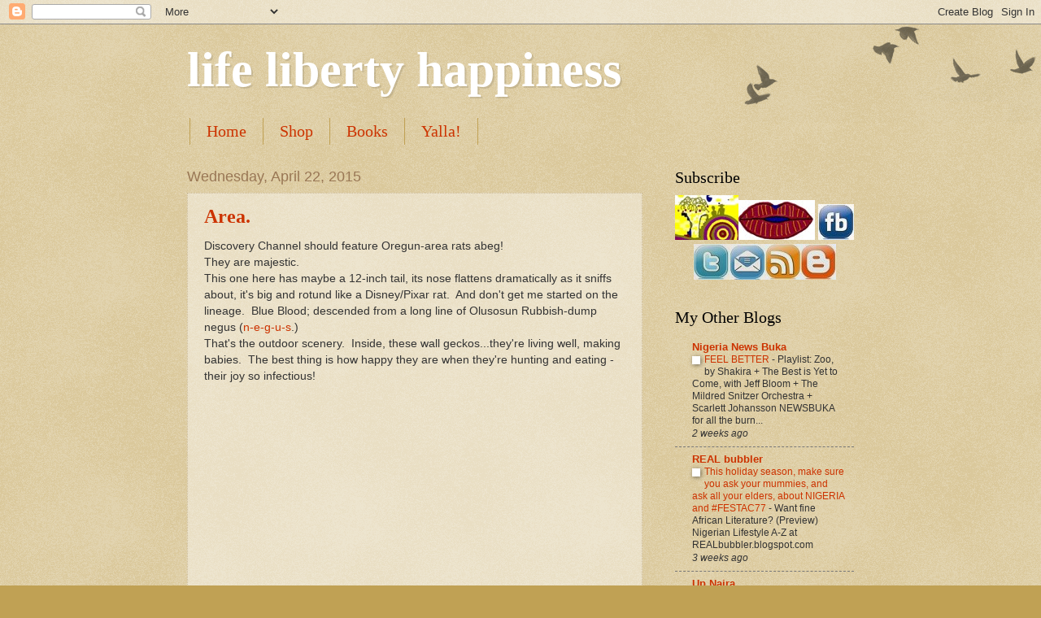

--- FILE ---
content_type: text/html; charset=UTF-8
request_url: https://lifelib.blogspot.com/2015/04/
body_size: 18021
content:
<!DOCTYPE html>
<html class='v2' dir='ltr' lang='en' xmlns='http://www.w3.org/1999/xhtml' xmlns:b='http://www.google.com/2005/gml/b' xmlns:data='http://www.google.com/2005/gml/data' xmlns:expr='http://www.google.com/2005/gml/expr'>
<head>
<link href='https://www.blogger.com/static/v1/widgets/335934321-css_bundle_v2.css' rel='stylesheet' type='text/css'/>
<meta content='width=1100' name='viewport'/>
<meta content='text/html; charset=UTF-8' http-equiv='Content-Type'/>
<meta content='blogger' name='generator'/>
<link href='https://lifelib.blogspot.com/favicon.ico' rel='icon' type='image/x-icon'/>
<link href='http://lifelib.blogspot.com/2015/04/' rel='canonical'/>
<link rel="alternate" type="application/atom+xml" title="life liberty happiness - Atom" href="https://lifelib.blogspot.com/feeds/posts/default" />
<link rel="alternate" type="application/rss+xml" title="life liberty happiness - RSS" href="https://lifelib.blogspot.com/feeds/posts/default?alt=rss" />
<link rel="service.post" type="application/atom+xml" title="life liberty happiness - Atom" href="https://www.blogger.com/feeds/6993958/posts/default" />
<!--Can't find substitution for tag [blog.ieCssRetrofitLinks]-->
<meta content='http://lifelib.blogspot.com/2015/04/' property='og:url'/>
<meta content='life liberty happiness' property='og:title'/>
<meta content='' property='og:description'/>
<title>life liberty happiness: 2015/04</title>
<style id='page-skin-1' type='text/css'><!--
/*
-----------------------------------------------
Blogger Template Style
Name:     Watermark
Designer: Blogger
URL:      www.blogger.com
----------------------------------------------- */
/* Variable definitions
====================
<Variable name="keycolor" description="Main Color" type="color" default="#c0a154"/>
<Group description="Page Text" selector="body">
<Variable name="body.font" description="Font" type="font"
default="normal normal 14px Arial, Tahoma, Helvetica, FreeSans, sans-serif"/>
<Variable name="body.text.color" description="Text Color" type="color" default="#333333"/>
</Group>
<Group description="Backgrounds" selector=".main-inner">
<Variable name="body.background.color" description="Outer Background" type="color" default="#c0a154"/>
<Variable name="footer.background.color" description="Footer Background" type="color" default="transparent"/>
</Group>
<Group description="Links" selector=".main-inner">
<Variable name="link.color" description="Link Color" type="color" default="#cc3300"/>
<Variable name="link.visited.color" description="Visited Color" type="color" default="#993322"/>
<Variable name="link.hover.color" description="Hover Color" type="color" default="#ff3300"/>
</Group>
<Group description="Blog Title" selector=".header h1">
<Variable name="header.font" description="Title Font" type="font"
default="normal normal 60px Georgia, Utopia, 'Palatino Linotype', Palatino, serif"/>
<Variable name="header.text.color" description="Title Color" type="color" default="#ffffff" />
</Group>
<Group description="Blog Description" selector=".header .description">
<Variable name="description.text.color" description="Description Color" type="color"
default="#997755" />
</Group>
<Group description="Tabs Text" selector=".tabs-inner .widget li a">
<Variable name="tabs.font" description="Font" type="font"
default="normal normal 20px Georgia, Utopia, 'Palatino Linotype', Palatino, serif"/>
<Variable name="tabs.text.color" description="Text Color" type="color" default="#cc3300"/>
<Variable name="tabs.selected.text.color" description="Selected Color" type="color" default="#000000"/>
</Group>
<Group description="Tabs Background" selector=".tabs-outer .PageList">
<Variable name="tabs.background.color" description="Background Color" type="color" default="transparent"/>
<Variable name="tabs.separator.color" description="Separator Color" type="color" default="#c0a154"/>
</Group>
<Group description="Date Header" selector="h2.date-header">
<Variable name="date.font" description="Font" type="font"
default="normal normal 16px Arial, Tahoma, Helvetica, FreeSans, sans-serif"/>
<Variable name="date.text.color" description="Text Color" type="color" default="#997755"/>
</Group>
<Group description="Post" selector="h3.post-title, .comments h4">
<Variable name="post.title.font" description="Title Font" type="font"
default="normal normal 30px Georgia, Utopia, 'Palatino Linotype', Palatino, serif"/>
<Variable name="post.background.color" description="Background Color" type="color" default="transparent"/>
<Variable name="post.border.color" description="Border Color" type="color" default="#ccbb99" />
</Group>
<Group description="Post Footer" selector=".post-footer">
<Variable name="post.footer.text.color" description="Text Color" type="color" default="#997755"/>
</Group>
<Group description="Gadgets" selector="h2">
<Variable name="widget.title.font" description="Title Font" type="font"
default="normal normal 20px Georgia, Utopia, 'Palatino Linotype', Palatino, serif"/>
<Variable name="widget.title.text.color" description="Title Color" type="color" default="#000000"/>
<Variable name="widget.alternate.text.color" description="Alternate Color" type="color" default="#777777"/>
</Group>
<Group description="Footer" selector=".footer-inner">
<Variable name="footer.text.color" description="Text Color" type="color" default="#333333"/>
<Variable name="footer.widget.title.text.color" description="Gadget Title Color" type="color" default="#000000"/>
</Group>
<Group description="Footer Links" selector=".footer-inner">
<Variable name="footer.link.color" description="Link Color" type="color" default="#cc3300"/>
<Variable name="footer.link.visited.color" description="Visited Color" type="color" default="#993322"/>
<Variable name="footer.link.hover.color" description="Hover Color" type="color" default="#ff3300"/>
</Group>
<Variable name="body.background" description="Body Background" type="background"
color="#c0a154" default="$(color) url(https://resources.blogblog.com/blogblog/data/1kt/watermark/body_background_birds.png) repeat scroll top left"/>
<Variable name="body.background.overlay" description="Overlay Background" type="background" color="#c0a154"
default="transparent url(https://resources.blogblog.com/blogblog/data/1kt/watermark/body_overlay_birds.png) no-repeat scroll top right"/>
<Variable name="body.background.overlay.height" description="Overlay Background Height" type="length" default="121px" min="0" max="1000px"/>
<Variable name="tabs.background.inner" description="Tabs Background Inner" type="url" default="none"/>
<Variable name="tabs.background.outer" description="Tabs Background Outer" type="url" default="none"/>
<Variable name="tabs.border.size" description="Tabs Border Size" type="length" default="0" min="0" max="10px"/>
<Variable name="tabs.shadow.spread" description="Tabs Shadow Spread" type="length" default="0" min="0" max="100px"/>
<Variable name="main.padding.top" description="Main Padding Top" type="length" default="30px" min="0" max="100px"/>
<Variable name="main.cap.height" description="Main Cap Height" type="length" default="0" min="0" max="100px"/>
<Variable name="main.cap.image" description="Main Cap Image" type="url" default="none"/>
<Variable name="main.cap.overlay" description="Main Cap Overlay" type="url" default="none"/>
<Variable name="main.background" description="Main Background" type="background"
default="transparent none no-repeat scroll top left"/>
<Variable name="post.background.url" description="Post Background URL" type="url"
default="url(https://resources.blogblog.com/blogblog/data/1kt/watermark/post_background_birds.png)"/>
<Variable name="post.border.size" description="Post Border Size" type="length" default="1px" min="0" max="10px"/>
<Variable name="post.border.style" description="Post Border Style" type="string" default="dotted"/>
<Variable name="post.shadow.spread" description="Post Shadow Spread" type="length" default="0" min="0" max="100px"/>
<Variable name="footer.background" description="Footer Background" type="background"
color="#330000" default="$(color) url(https://resources.blogblog.com/blogblog/data/1kt/watermark/body_background_navigator.png) repeat scroll top left"/>
<Variable name="mobile.background.overlay" description="Mobile Background Overlay" type="string"
default="transparent none repeat scroll top left"/>
<Variable name="startSide" description="Side where text starts in blog language" type="automatic" default="left"/>
<Variable name="endSide" description="Side where text ends in blog language" type="automatic" default="right"/>
*/
/* Use this with templates/1ktemplate-*.html */
/* Content
----------------------------------------------- */
body {
font: normal normal 14px Verdana, Geneva, sans-serif;
color: #333333;
background: #c0a154 url(https://resources.blogblog.com/blogblog/data/1kt/watermark/body_background_birds.png) repeat scroll top left;
}
html body .content-outer {
min-width: 0;
max-width: 100%;
width: 100%;
}
.content-outer {
font-size: 92%;
}
a:link {
text-decoration:none;
color: #cc3300;
}
a:visited {
text-decoration:none;
color: #993322;
}
a:hover {
text-decoration:underline;
color: #ff3300;
}
.body-fauxcolumns .cap-top {
margin-top: 30px;
background: transparent url(https://resources.blogblog.com/blogblog/data/1kt/watermark/body_overlay_birds.png) no-repeat scroll top right;
height: 121px;
}
.content-inner {
padding: 0;
}
/* Header
----------------------------------------------- */
.header-inner .Header .titlewrapper,
.header-inner .Header .descriptionwrapper {
padding-left: 20px;
padding-right: 20px;
}
.Header h1 {
font: normal bold 60px Georgia, Utopia, 'Palatino Linotype', Palatino, serif;
color: #ffffff;
text-shadow: 2px 2px rgba(0, 0, 0, .1);
}
.Header h1 a {
color: #ffffff;
}
.Header .description {
font-size: 140%;
color: #997755;
}
/* Tabs
----------------------------------------------- */
.tabs-inner .section {
margin: 0 20px;
}
.tabs-inner .PageList, .tabs-inner .LinkList, .tabs-inner .Labels {
margin-left: -11px;
margin-right: -11px;
background-color: transparent;
border-top: 0 solid #ffffff;
border-bottom: 0 solid #ffffff;
-moz-box-shadow: 0 0 0 rgba(0, 0, 0, .3);
-webkit-box-shadow: 0 0 0 rgba(0, 0, 0, .3);
-goog-ms-box-shadow: 0 0 0 rgba(0, 0, 0, .3);
box-shadow: 0 0 0 rgba(0, 0, 0, .3);
}
.tabs-inner .PageList .widget-content,
.tabs-inner .LinkList .widget-content,
.tabs-inner .Labels .widget-content {
margin: -3px -11px;
background: transparent none  no-repeat scroll right;
}
.tabs-inner .widget ul {
padding: 2px 25px;
max-height: 34px;
background: transparent none no-repeat scroll left;
}
.tabs-inner .widget li {
border: none;
}
.tabs-inner .widget li a {
display: inline-block;
padding: .25em 1em;
font: normal normal 20px Georgia, Utopia, 'Palatino Linotype', Palatino, serif;
color: #cc3300;
border-right: 1px solid #c0a154;
}
.tabs-inner .widget li:first-child a {
border-left: 1px solid #c0a154;
}
.tabs-inner .widget li.selected a, .tabs-inner .widget li a:hover {
color: #000000;
}
/* Headings
----------------------------------------------- */
h2 {
font: normal normal 20px Georgia, Utopia, 'Palatino Linotype', Palatino, serif;
color: #000000;
margin: 0 0 .5em;
}
h2.date-header {
font: normal normal 18px Trebuchet, Arial, Tahoma, Helvetica, FreeSans, sans-serif;
color: #997755;
}
/* Main
----------------------------------------------- */
.main-inner .column-center-inner,
.main-inner .column-left-inner,
.main-inner .column-right-inner {
padding: 0 5px;
}
.main-outer {
margin-top: 0;
background: transparent none no-repeat scroll top left;
}
.main-inner {
padding-top: 30px;
}
.main-cap-top {
position: relative;
}
.main-cap-top .cap-right {
position: absolute;
height: 0;
width: 100%;
bottom: 0;
background: transparent none repeat-x scroll bottom center;
}
.main-cap-top .cap-left {
position: absolute;
height: 245px;
width: 280px;
right: 0;
bottom: 0;
background: transparent none no-repeat scroll bottom left;
}
/* Posts
----------------------------------------------- */
.post-outer {
padding: 15px 20px;
margin: 0 0 25px;
background: transparent url(https://resources.blogblog.com/blogblog/data/1kt/watermark/post_background_birds.png) repeat scroll top left;
_background-image: none;
border: dotted 1px #ccbb99;
-moz-box-shadow: 0 0 0 rgba(0, 0, 0, .1);
-webkit-box-shadow: 0 0 0 rgba(0, 0, 0, .1);
-goog-ms-box-shadow: 0 0 0 rgba(0, 0, 0, .1);
box-shadow: 0 0 0 rgba(0, 0, 0, .1);
}
h3.post-title {
font: normal bold 24px Verdana, Georgia, Utopia, 'Palatino Linotype', Palatino, serif;
margin: 0;
}
.comments h4 {
font: normal bold 24px Verdana, Georgia, Utopia, 'Palatino Linotype', Palatino, serif;
margin: 1em 0 0;
}
.post-body {
font-size: 105%;
line-height: 1.5;
position: relative;
}
.post-header {
margin: 0 0 1em;
color: #997755;
}
.post-footer {
margin: 10px 0 0;
padding: 10px 0 0;
color: #997755;
border-top: dashed 1px #777777;
}
#blog-pager {
font-size: 140%
}
#comments .comment-author {
padding-top: 1.5em;
border-top: dashed 1px #777777;
background-position: 0 1.5em;
}
#comments .comment-author:first-child {
padding-top: 0;
border-top: none;
}
.avatar-image-container {
margin: .2em 0 0;
}
/* Comments
----------------------------------------------- */
.comments .comments-content .icon.blog-author {
background-repeat: no-repeat;
background-image: url([data-uri]);
}
.comments .comments-content .loadmore a {
border-top: 1px solid #777777;
border-bottom: 1px solid #777777;
}
.comments .continue {
border-top: 2px solid #777777;
}
/* Widgets
----------------------------------------------- */
.widget ul, .widget #ArchiveList ul.flat {
padding: 0;
list-style: none;
}
.widget ul li, .widget #ArchiveList ul.flat li {
padding: .35em 0;
text-indent: 0;
border-top: dashed 1px #777777;
}
.widget ul li:first-child, .widget #ArchiveList ul.flat li:first-child {
border-top: none;
}
.widget .post-body ul {
list-style: disc;
}
.widget .post-body ul li {
border: none;
}
.widget .zippy {
color: #777777;
}
.post-body img, .post-body .tr-caption-container, .Profile img, .Image img,
.BlogList .item-thumbnail img {
padding: 5px;
background: #fff;
-moz-box-shadow: 1px 1px 5px rgba(0, 0, 0, .5);
-webkit-box-shadow: 1px 1px 5px rgba(0, 0, 0, .5);
-goog-ms-box-shadow: 1px 1px 5px rgba(0, 0, 0, .5);
box-shadow: 1px 1px 5px rgba(0, 0, 0, .5);
}
.post-body img, .post-body .tr-caption-container {
padding: 8px;
}
.post-body .tr-caption-container {
color: #333333;
}
.post-body .tr-caption-container img {
padding: 0;
background: transparent;
border: none;
-moz-box-shadow: 0 0 0 rgba(0, 0, 0, .1);
-webkit-box-shadow: 0 0 0 rgba(0, 0, 0, .1);
-goog-ms-box-shadow: 0 0 0 rgba(0, 0, 0, .1);
box-shadow: 0 0 0 rgba(0, 0, 0, .1);
}
/* Footer
----------------------------------------------- */
.footer-outer {
color:#ccbb99;
background: #330000 url(https://resources.blogblog.com/blogblog/data/1kt/watermark/body_background_navigator.png) repeat scroll top left;
}
.footer-outer a {
color: #ff7755;
}
.footer-outer a:visited {
color: #dd5533;
}
.footer-outer a:hover {
color: #ff9977;
}
.footer-outer .widget h2 {
color: #eeddbb;
}
/* Mobile
----------------------------------------------- */
body.mobile  {
background-size: 100% auto;
}
.mobile .body-fauxcolumn-outer {
background: transparent none repeat scroll top left;
}
html .mobile .mobile-date-outer {
border-bottom: none;
background: transparent url(https://resources.blogblog.com/blogblog/data/1kt/watermark/post_background_birds.png) repeat scroll top left;
_background-image: none;
margin-bottom: 10px;
}
.mobile .main-inner .date-outer {
padding: 0;
}
.mobile .main-inner .date-header {
margin: 10px;
}
.mobile .main-cap-top {
z-index: -1;
}
.mobile .content-outer {
font-size: 100%;
}
.mobile .post-outer {
padding: 10px;
}
.mobile .main-cap-top .cap-left {
background: transparent none no-repeat scroll bottom left;
}
.mobile .body-fauxcolumns .cap-top {
margin: 0;
}
.mobile-link-button {
background: transparent url(https://resources.blogblog.com/blogblog/data/1kt/watermark/post_background_birds.png) repeat scroll top left;
}
.mobile-link-button a:link, .mobile-link-button a:visited {
color: #cc3300;
}
.mobile-index-date .date-header {
color: #997755;
}
.mobile-index-contents {
color: #333333;
}
.mobile .tabs-inner .section {
margin: 0;
}
.mobile .tabs-inner .PageList {
margin-left: 0;
margin-right: 0;
}
.mobile .tabs-inner .PageList .widget-content {
margin: 0;
color: #000000;
background: transparent url(https://resources.blogblog.com/blogblog/data/1kt/watermark/post_background_birds.png) repeat scroll top left;
}
.mobile .tabs-inner .PageList .widget-content .pagelist-arrow {
border-left: 1px solid #c0a154;
}

--></style>
<style id='template-skin-1' type='text/css'><!--
body {
min-width: 860px;
}
.content-outer, .content-fauxcolumn-outer, .region-inner {
min-width: 860px;
max-width: 860px;
_width: 860px;
}
.main-inner .columns {
padding-left: 0px;
padding-right: 260px;
}
.main-inner .fauxcolumn-center-outer {
left: 0px;
right: 260px;
/* IE6 does not respect left and right together */
_width: expression(this.parentNode.offsetWidth -
parseInt("0px") -
parseInt("260px") + 'px');
}
.main-inner .fauxcolumn-left-outer {
width: 0px;
}
.main-inner .fauxcolumn-right-outer {
width: 260px;
}
.main-inner .column-left-outer {
width: 0px;
right: 100%;
margin-left: -0px;
}
.main-inner .column-right-outer {
width: 260px;
margin-right: -260px;
}
#layout {
min-width: 0;
}
#layout .content-outer {
min-width: 0;
width: 800px;
}
#layout .region-inner {
min-width: 0;
width: auto;
}
body#layout div.add_widget {
padding: 8px;
}
body#layout div.add_widget a {
margin-left: 32px;
}
--></style>
<link href='https://www.blogger.com/dyn-css/authorization.css?targetBlogID=6993958&amp;zx=9bd08e85-c348-4762-acf2-3df462223b69' media='none' onload='if(media!=&#39;all&#39;)media=&#39;all&#39;' rel='stylesheet'/><noscript><link href='https://www.blogger.com/dyn-css/authorization.css?targetBlogID=6993958&amp;zx=9bd08e85-c348-4762-acf2-3df462223b69' rel='stylesheet'/></noscript>
<meta name='google-adsense-platform-account' content='ca-host-pub-1556223355139109'/>
<meta name='google-adsense-platform-domain' content='blogspot.com'/>

</head>
<body class='loading'>
<div class='navbar section' id='navbar' name='Navbar'><div class='widget Navbar' data-version='1' id='Navbar1'><script type="text/javascript">
    function setAttributeOnload(object, attribute, val) {
      if(window.addEventListener) {
        window.addEventListener('load',
          function(){ object[attribute] = val; }, false);
      } else {
        window.attachEvent('onload', function(){ object[attribute] = val; });
      }
    }
  </script>
<div id="navbar-iframe-container"></div>
<script type="text/javascript" src="https://apis.google.com/js/platform.js"></script>
<script type="text/javascript">
      gapi.load("gapi.iframes:gapi.iframes.style.bubble", function() {
        if (gapi.iframes && gapi.iframes.getContext) {
          gapi.iframes.getContext().openChild({
              url: 'https://www.blogger.com/navbar/6993958?origin\x3dhttps://lifelib.blogspot.com',
              where: document.getElementById("navbar-iframe-container"),
              id: "navbar-iframe"
          });
        }
      });
    </script><script type="text/javascript">
(function() {
var script = document.createElement('script');
script.type = 'text/javascript';
script.src = '//pagead2.googlesyndication.com/pagead/js/google_top_exp.js';
var head = document.getElementsByTagName('head')[0];
if (head) {
head.appendChild(script);
}})();
</script>
</div></div>
<div class='body-fauxcolumns'>
<div class='fauxcolumn-outer body-fauxcolumn-outer'>
<div class='cap-top'>
<div class='cap-left'></div>
<div class='cap-right'></div>
</div>
<div class='fauxborder-left'>
<div class='fauxborder-right'></div>
<div class='fauxcolumn-inner'>
</div>
</div>
<div class='cap-bottom'>
<div class='cap-left'></div>
<div class='cap-right'></div>
</div>
</div>
</div>
<div class='content'>
<div class='content-fauxcolumns'>
<div class='fauxcolumn-outer content-fauxcolumn-outer'>
<div class='cap-top'>
<div class='cap-left'></div>
<div class='cap-right'></div>
</div>
<div class='fauxborder-left'>
<div class='fauxborder-right'></div>
<div class='fauxcolumn-inner'>
</div>
</div>
<div class='cap-bottom'>
<div class='cap-left'></div>
<div class='cap-right'></div>
</div>
</div>
</div>
<div class='content-outer'>
<div class='content-cap-top cap-top'>
<div class='cap-left'></div>
<div class='cap-right'></div>
</div>
<div class='fauxborder-left content-fauxborder-left'>
<div class='fauxborder-right content-fauxborder-right'></div>
<div class='content-inner'>
<header>
<div class='header-outer'>
<div class='header-cap-top cap-top'>
<div class='cap-left'></div>
<div class='cap-right'></div>
</div>
<div class='fauxborder-left header-fauxborder-left'>
<div class='fauxborder-right header-fauxborder-right'></div>
<div class='region-inner header-inner'>
<div class='header section' id='header' name='Header'><div class='widget Header' data-version='1' id='Header1'>
<div id='header-inner'>
<div class='titlewrapper'>
<h1 class='title'>
<a href='https://lifelib.blogspot.com/'>
life liberty happiness
</a>
</h1>
</div>
<div class='descriptionwrapper'>
<p class='description'><span>
</span></p>
</div>
</div>
</div></div>
</div>
</div>
<div class='header-cap-bottom cap-bottom'>
<div class='cap-left'></div>
<div class='cap-right'></div>
</div>
</div>
</header>
<div class='tabs-outer'>
<div class='tabs-cap-top cap-top'>
<div class='cap-left'></div>
<div class='cap-right'></div>
</div>
<div class='fauxborder-left tabs-fauxborder-left'>
<div class='fauxborder-right tabs-fauxborder-right'></div>
<div class='region-inner tabs-inner'>
<div class='tabs section' id='crosscol' name='Cross-Column'><div class='widget PageList' data-version='1' id='PageList1'>
<h2>Pages</h2>
<div class='widget-content'>
<ul>
<li>
<a href='https://lifelib.blogspot.com/'>Home</a>
</li>
<li>
<a href='https://lifelib.blogspot.com/p/shop.html'>Shop</a>
</li>
<li>
<a href='https://lifelib.blogspot.com/p/books.html'>Books</a>
</li>
<li>
<a href='https://lifelib.blogspot.com/p/yalla.html'>Yalla!</a>
</li>
</ul>
<div class='clear'></div>
</div>
</div></div>
<div class='tabs no-items section' id='crosscol-overflow' name='Cross-Column 2'></div>
</div>
</div>
<div class='tabs-cap-bottom cap-bottom'>
<div class='cap-left'></div>
<div class='cap-right'></div>
</div>
</div>
<div class='main-outer'>
<div class='main-cap-top cap-top'>
<div class='cap-left'></div>
<div class='cap-right'></div>
</div>
<div class='fauxborder-left main-fauxborder-left'>
<div class='fauxborder-right main-fauxborder-right'></div>
<div class='region-inner main-inner'>
<div class='columns fauxcolumns'>
<div class='fauxcolumn-outer fauxcolumn-center-outer'>
<div class='cap-top'>
<div class='cap-left'></div>
<div class='cap-right'></div>
</div>
<div class='fauxborder-left'>
<div class='fauxborder-right'></div>
<div class='fauxcolumn-inner'>
</div>
</div>
<div class='cap-bottom'>
<div class='cap-left'></div>
<div class='cap-right'></div>
</div>
</div>
<div class='fauxcolumn-outer fauxcolumn-left-outer'>
<div class='cap-top'>
<div class='cap-left'></div>
<div class='cap-right'></div>
</div>
<div class='fauxborder-left'>
<div class='fauxborder-right'></div>
<div class='fauxcolumn-inner'>
</div>
</div>
<div class='cap-bottom'>
<div class='cap-left'></div>
<div class='cap-right'></div>
</div>
</div>
<div class='fauxcolumn-outer fauxcolumn-right-outer'>
<div class='cap-top'>
<div class='cap-left'></div>
<div class='cap-right'></div>
</div>
<div class='fauxborder-left'>
<div class='fauxborder-right'></div>
<div class='fauxcolumn-inner'>
</div>
</div>
<div class='cap-bottom'>
<div class='cap-left'></div>
<div class='cap-right'></div>
</div>
</div>
<!-- corrects IE6 width calculation -->
<div class='columns-inner'>
<div class='column-center-outer'>
<div class='column-center-inner'>
<div class='main section' id='main' name='Main'><div class='widget Blog' data-version='1' id='Blog1'>
<div class='blog-posts hfeed'>

          <div class="date-outer">
        
<h2 class='date-header'><span>Wednesday, April 22, 2015</span></h2>

          <div class="date-posts">
        
<div class='post-outer'>
<div class='post hentry uncustomized-post-template' itemprop='blogPost' itemscope='itemscope' itemtype='http://schema.org/BlogPosting'>
<meta content='https://i.ytimg.com/vi/wJTV-Tr-L7Q/hqdefault.jpg' itemprop='image_url'/>
<meta content='6993958' itemprop='blogId'/>
<meta content='320530427975130864' itemprop='postId'/>
<a name='320530427975130864'></a>
<h3 class='post-title entry-title' itemprop='name'>
<a href='https://lifelib.blogspot.com/2015/04/area.html'>Area.</a>
</h3>
<div class='post-header'>
<div class='post-header-line-1'></div>
</div>
<div class='post-body entry-content' id='post-body-320530427975130864' itemprop='description articleBody'>
Discovery Channel should feature Oregun-area rats abeg!<br />
They are majestic.<br />
This one here has maybe a 12-inch tail, its nose flattens dramatically as it sniffs about, it's big and rotund like a Disney/Pixar rat.&nbsp; And don't get me started on the lineage.&nbsp; Blue Blood; descended from a long line of Olusosun Rubbish-dump negus (<a href="http://www.mtv.com/news/2126776/kendrick-lamar-negus-spelling-bee/" target="_blank">n-e-g-u-s</a>.)<br />
That's the outdoor scenery.&nbsp; Inside, these wall geckos...they're living well, making babies.&nbsp; The best thing is how happy they are when they're hunting and eating - their joy so infectious!&nbsp; <br />
<iframe allowfullscreen="" frameborder="0" height="315" src="https://www.youtube.com/embed/wJTV-Tr-L7Q" width="560"></iframe>

I keep wanting to do a phototour or walking-guide of <a href="https://www.google.com/maps?q=oregun+lagos&amp;oe=utf-8&amp;um=1&amp;ie=UTF-8&amp;sa=X&amp;ei=F5s3VYfWN8PlaNrVgLAP&amp;ved=0CAcQ_AUoAQ" target="_blank">this town</a>.&nbsp; Tucked away somewhere between the Lagos State government buildings of Alausa and the old commercial districts of Allen Avenue and Ikeja GRA, the town has all this unpretentious food, pretty views, and diverse entertainment.&nbsp; It's known for the industrial estate and <a href="https://companylist.org/Nigeria/Keywords/Oregun/" target="_blank">a lot</a> of other <a href="https://www.google.com/search?q=oregun+industrial" target="_blank">industries</a>, especially the faith industries (wink;) - the headquarters of Pastor Chris Oyakhilome's Christ Embassy, Pastor Chris Okotie's <a href="http://www.cknnigeria.com/2013/12/my-visit-to-kris-okoties-church-ckn.html" target="_blank">Household of God</a>, Pastor Sam Adeyemi's Daystar Christian Center are each within ten-minutes, walking, of the others.&nbsp; I've visited all these.&nbsp; Household of God has a gorgeous, almost Victorian yet over-the-top, frilly, beautifully lit interior.&nbsp; Divine music.&nbsp; High entertainment value.&nbsp; Sorry that I visit churches for entertainment.&nbsp; You really should see these places.<br />
<br />
One day a friend took me to this marble edifice, Lord knows how many floors, that is some sort of religious center too, on some hidden street.&nbsp; There's a Mountain of Fire or two, and I guess all the usual church brands.&nbsp; I'm Catholic, and one Ash Wednesday, I went to the local Catholic Church.&nbsp; There's a Daystar offshoot - forgot the name - that grew very fast and then maybe stalled or moved; had the couples and matchmaking and career development and drive-for-success and all that stuff Nigerians like in their Sunday morning entertainment.<br />
<span style="font-size: x-small;">I remember when I lived next to the Mountain of Fire and Miracles' Yaba Headquarters.&nbsp; O wow.&nbsp; They prayed without ceasing, like the Bible says to do.&nbsp; First in the morning, last at night, for the fruit of the womb, for promotion,</span> for annihilation of the enemy, by fire!&nbsp; <br />
<br />
I don't know of any major hotel on its streets, but many motels and potels.&nbsp; One little place that sells decent rice is at Number 69 on the main street.&nbsp; 69 in black paint on the yellow and orange house. Inspiring, hard to forget.&nbsp; Rooms upstairs I hear.&nbsp; I don't know if they have girls on site or not.<br />
<br />
I discovered a major theater company practically next door.<br />
On Saturdays there are the famous event centers for weddings and owambe parties so lots of nice cars parked on the main road.&nbsp; For those who can't afford such, the schools serve as event centers.&nbsp; You can hear the MCs calling on the old people to dance to these young-people tunes.&nbsp; The kids screaming, having the time of their lives.<br />
The straight-from-village people - <i>and by this I really mean, buses full of villagers in brightly-coloured 'aso-ebi' uniform-wear come into town to leave the same day</i> - feeling funky, following the same wedding format as island babes from Devonshire and Herefordshire, complete with 'catch the bouquet' , the music - Beyonce: All You Single Ladies / Put a ring on it.&nbsp; It all cracks me up.<br />
Radio and press and magazines, media and advertising- 234next.com / NEXT News used to be right down the street.&nbsp; Lots of stuff I don't know but maybe will find out. &nbsp; <br />
<br />
Back to food: I know a half dozen suya and so-called barbecue spots, some I wouldn't touch because my tummy, I don't know if that stuff's safe.&nbsp; The other day I saw my favourite suya guy who'd been gone for a year or more.&nbsp; I can't explain how likeable this dude always was.&nbsp; Apparently he's now been hired at this place (pounded yam / finger yam spot) where the suya guy died last year during Lagos' ebola scare, not of ebola, but that tale scared me from eating suya/bbq there for a while.&nbsp; I mean, they said he just dropped dead or something strange.&nbsp; <br />
<div class="separator" style="clear: both; text-align: center;">
<a href="http://realbubbler.blogspot.com/2015/04/have-gig-tell-world-bored-ask.html" target="_blank"><img alt="http://realbubbler.blogspot.com/2015/04/have-gig-tell-world-bored-ask.html" border="0" height="196" src="https://blogger.googleusercontent.com/img/b/R29vZ2xl/AVvXsEg2hFfRa7zTSGkS1NPX1T8glJ-5JAwaW-pCLwS3zlwByso7XjaCyGgTOCGlPImlVpueMnKHPZrXDgwctYsnfLVWLgdbNOnCKhAzmOwjTw6cKepOtNoKeEE0WIo_7iulkHwa_cmy-Q/s1600/Real+Bubbler+Events+Calendar+Map+RealBubbler+Nigeria+Events+App+Automatic+Listing.jpg" width="200" /></a></div>
I'm hoping the idea of developing multiple 'areas' and their cultures and businesses takes hold in Lagos.&nbsp; It can't be all about overpriced Victoria Island, right?&nbsp; That's why I did up this <a href="http://realbubbler.blogspot.com/2015/04/have-gig-tell-world-bored-ask.html" target="_blank">events calendar.&nbsp; Maybe folks will use</a> it.&nbsp; <br />
<br />
Advertisement: <b>Read <a href="http://lifelib.blogspot.com/p/books.html">my books</a>.</b>
###Three Sisters, novel #1 <a href="https://www.amazon.com/clouddrive/share/3hVYeAPygZwJZPin-l7edwbzWEnIqjQJHVT7vzQmvlM">here</a>###<br />
<br />
Somebody outside just farted.&nbsp; A soulful uninhibited fart.&nbsp; It's the cleaning lady.&nbsp; Let me go say hi. 
<div style='clear: both;'></div>
</div>
<div class='post-footer'>
<div class='post-footer-line post-footer-line-1'>
<span class='post-author vcard'>
Posted by
<span class='fn' itemprop='author' itemscope='itemscope' itemtype='http://schema.org/Person'>
<meta content='https://www.blogger.com/profile/05362291064620569539' itemprop='url'/>
<a class='g-profile' href='https://www.blogger.com/profile/05362291064620569539' rel='author' title='author profile'>
<span itemprop='name'>t</span>
</a>
</span>
</span>
<span class='post-timestamp'>
at
<meta content='http://lifelib.blogspot.com/2015/04/area.html' itemprop='url'/>
<a class='timestamp-link' href='https://lifelib.blogspot.com/2015/04/area.html' rel='bookmark' title='permanent link'><abbr class='published' itemprop='datePublished' title='2015-04-22T13:56:00+01:00'>1:56 PM</abbr></a>
</span>
<span class='post-comment-link'>
<a class='comment-link' href='https://www.blogger.com/comment/fullpage/post/6993958/320530427975130864' onclick='javascript:window.open(this.href, "bloggerPopup", "toolbar=0,location=0,statusbar=1,menubar=0,scrollbars=yes,width=640,height=500"); return false;'>
4 comments:
  </a>
</span>
<span class='post-icons'>
</span>
<div class='post-share-buttons goog-inline-block'>
<a class='goog-inline-block share-button sb-email' href='https://www.blogger.com/share-post.g?blogID=6993958&postID=320530427975130864&target=email' target='_blank' title='Email This'><span class='share-button-link-text'>Email This</span></a><a class='goog-inline-block share-button sb-blog' href='https://www.blogger.com/share-post.g?blogID=6993958&postID=320530427975130864&target=blog' onclick='window.open(this.href, "_blank", "height=270,width=475"); return false;' target='_blank' title='BlogThis!'><span class='share-button-link-text'>BlogThis!</span></a><a class='goog-inline-block share-button sb-twitter' href='https://www.blogger.com/share-post.g?blogID=6993958&postID=320530427975130864&target=twitter' target='_blank' title='Share to X'><span class='share-button-link-text'>Share to X</span></a><a class='goog-inline-block share-button sb-facebook' href='https://www.blogger.com/share-post.g?blogID=6993958&postID=320530427975130864&target=facebook' onclick='window.open(this.href, "_blank", "height=430,width=640"); return false;' target='_blank' title='Share to Facebook'><span class='share-button-link-text'>Share to Facebook</span></a><a class='goog-inline-block share-button sb-pinterest' href='https://www.blogger.com/share-post.g?blogID=6993958&postID=320530427975130864&target=pinterest' target='_blank' title='Share to Pinterest'><span class='share-button-link-text'>Share to Pinterest</span></a>
</div>
</div>
<div class='post-footer-line post-footer-line-2'>
<span class='post-labels'>
</span>
</div>
<div class='post-footer-line post-footer-line-3'>
<span class='post-location'>
</span>
</div>
</div>
</div>
</div>

          </div></div>
        

          <div class="date-outer">
        
<h2 class='date-header'><span>Wednesday, April 01, 2015</span></h2>

          <div class="date-posts">
        
<div class='post-outer'>
<div class='post hentry uncustomized-post-template' itemprop='blogPost' itemscope='itemscope' itemtype='http://schema.org/BlogPosting'>
<meta content='https://i.ytimg.com/vi/L53gjP-TtGE/hqdefault.jpg' itemprop='image_url'/>
<meta content='6993958' itemprop='blogId'/>
<meta content='3595615202252115313' itemprop='postId'/>
<a name='3595615202252115313'></a>
<h3 class='post-title entry-title' itemprop='name'>
<a href='https://lifelib.blogspot.com/2015/04/god.html'>GOD!</a>
</h3>
<div class='post-header'>
<div class='post-header-line-1'></div>
</div>
<div class='post-body entry-content' id='post-body-3595615202252115313' itemprop='description articleBody'>
After the elections in which General Muhammadu Buhari and the All Progressives Congress defeated the incumbent Goodluck Jonathan and the People's Democratic Party of Nigeria, 

one of the reasons that some youngsters rejoice is that this upset shows that the power belongs to the people.<br />
<br />
So I laugh, because of course the power belongs to the people - that is what democracy means - and maybe it took some people all these years to notice.<br />
<br />
In a December 2010 post, <a href="http://upnaira.blogspot.com/2010/12/le-progres-cest-chic.html">Le progrès, c'est chic</a> at lifelib's sister blog UpNaira, I wrote: "<i>Civil society is awakening; citizens stage the occasional protest, only to find that <span style="font-size: large;">their voices DO count</span></i>."<br />
<br />
That is, as at December 2010, it was already clear (if surprising) to many Nigerian people that the power was in their hands.&nbsp; Their delight at this 'grand discovery' was perhaps understandable, after the trauma of military 'rule' - Abacha died only in 1998.<br />
Still, sad to find human beings rejoicing in 2010 at simple freedoms: <i>omg look i marched on the government and did not die</i>, or in 2015 saying <i>ohmygodunbelievable i voted out the ruling party</i>.&nbsp; We pray that more and more people and nations can experience this.<br />
<br />
Anyway, progressively Nigeria became more democratic since 1999 -<br />
from General Obasanjo who had to be a cross between a strong man and a liberalizing leader and played his role exceptionally well,<br />
through <a href="http://lifelib.blogspot.com/2010/05/ram.html" target="_blank">Umaru Musa Yar'Adua (RIP) who they called go-slow</a> but who again found more institutional-based ways and freedom-loving ways to solve some knotty issues,<br />
to the much beloved GEJ (<i>don't worry if you're too angry with him now, it will come to pass that you will remember him with more respect and appreciation</i>) Goodluck Jonathan administration where some more political baggage was thrown out in favour of development, and some more strongmanism was thrown out in favour of institution-building.<br />
<br />
This is my attempt to amend our understanding of history.<br />
My friends, when you write "Now they know it is the will of the people that will always prevail", sorry, this is not a new discovery.&nbsp; <span style="font-size: large;">Still, <i>go tell it on the mountain</i></span><i>,</i> so that those who don't already know will know.<br />
<iframe allowfullscreen="" frameborder="0" height="210" src="https://www.youtube.com/embed/L53gjP-TtGE" width="373"></iframe>

If more people are today finding out that they are God and God is them, then I guess, wonderful. <span style="font-size: large;">We are the government.</span> Voting is only one small part of our duty as the government.&nbsp; <span style="font-size: large;">WE</span> have the power to fuck everything up.&nbsp; Absorb that.&nbsp; Process that.<br />
<br />
But<br />
we are Nigerians, we are special, intelligent, and wonderful, so we will not mess up, instead, we will build something beautiful. insha'Allah, in Jesus' name, by the grace of God. AAAMIN.<br />
<br />
Advertisement: <b>Read <a href="http://lifelib.blogspot.com/p/books.html">my books</a>.</b>
###Three Sisters, novel #1 <a href="https://www.amazon.com/clouddrive/share/3hVYeAPygZwJZPin-l7edwbzWEnIqjQJHVT7vzQmvlM">here</a>###<br />
Download and share the book, it's free.<br />
And listen to some Kanye here - that's free too. &nbsp; <br />
<iframe allowfullscreen="" frameborder="0" height="315" src="https://www.youtube.com/embed/q604eed4ad0" width="560"></iframe>
<div style='clear: both;'></div>
</div>
<div class='post-footer'>
<div class='post-footer-line post-footer-line-1'>
<span class='post-author vcard'>
Posted by
<span class='fn' itemprop='author' itemscope='itemscope' itemtype='http://schema.org/Person'>
<meta content='https://www.blogger.com/profile/05362291064620569539' itemprop='url'/>
<a class='g-profile' href='https://www.blogger.com/profile/05362291064620569539' rel='author' title='author profile'>
<span itemprop='name'>t</span>
</a>
</span>
</span>
<span class='post-timestamp'>
at
<meta content='http://lifelib.blogspot.com/2015/04/god.html' itemprop='url'/>
<a class='timestamp-link' href='https://lifelib.blogspot.com/2015/04/god.html' rel='bookmark' title='permanent link'><abbr class='published' itemprop='datePublished' title='2015-04-01T09:10:00+01:00'>9:10 AM</abbr></a>
</span>
<span class='post-comment-link'>
<a class='comment-link' href='https://www.blogger.com/comment/fullpage/post/6993958/3595615202252115313' onclick='javascript:window.open(this.href, "bloggerPopup", "toolbar=0,location=0,statusbar=1,menubar=0,scrollbars=yes,width=640,height=500"); return false;'>
3 comments:
  </a>
</span>
<span class='post-icons'>
</span>
<div class='post-share-buttons goog-inline-block'>
<a class='goog-inline-block share-button sb-email' href='https://www.blogger.com/share-post.g?blogID=6993958&postID=3595615202252115313&target=email' target='_blank' title='Email This'><span class='share-button-link-text'>Email This</span></a><a class='goog-inline-block share-button sb-blog' href='https://www.blogger.com/share-post.g?blogID=6993958&postID=3595615202252115313&target=blog' onclick='window.open(this.href, "_blank", "height=270,width=475"); return false;' target='_blank' title='BlogThis!'><span class='share-button-link-text'>BlogThis!</span></a><a class='goog-inline-block share-button sb-twitter' href='https://www.blogger.com/share-post.g?blogID=6993958&postID=3595615202252115313&target=twitter' target='_blank' title='Share to X'><span class='share-button-link-text'>Share to X</span></a><a class='goog-inline-block share-button sb-facebook' href='https://www.blogger.com/share-post.g?blogID=6993958&postID=3595615202252115313&target=facebook' onclick='window.open(this.href, "_blank", "height=430,width=640"); return false;' target='_blank' title='Share to Facebook'><span class='share-button-link-text'>Share to Facebook</span></a><a class='goog-inline-block share-button sb-pinterest' href='https://www.blogger.com/share-post.g?blogID=6993958&postID=3595615202252115313&target=pinterest' target='_blank' title='Share to Pinterest'><span class='share-button-link-text'>Share to Pinterest</span></a>
</div>
</div>
<div class='post-footer-line post-footer-line-2'>
<span class='post-labels'>
</span>
</div>
<div class='post-footer-line post-footer-line-3'>
<span class='post-location'>
</span>
</div>
</div>
</div>
</div>

        </div></div>
      
</div>
<div class='blog-pager' id='blog-pager'>
<span id='blog-pager-newer-link'>
<a class='blog-pager-newer-link' href='https://lifelib.blogspot.com/search?updated-max=2018-12-04T17:35:00%2B01:00&amp;max-results=100&amp;reverse-paginate=true' id='Blog1_blog-pager-newer-link' title='Newer Posts'>Newer Posts</a>
</span>
<span id='blog-pager-older-link'>
<a class='blog-pager-older-link' href='https://lifelib.blogspot.com/search?updated-max=2015-04-01T09:10:00%2B01:00' id='Blog1_blog-pager-older-link' title='Older Posts'>Older Posts</a>
</span>
<a class='home-link' href='https://lifelib.blogspot.com/'>Home</a>
</div>
<div class='clear'></div>
<div class='blog-feeds'>
<div class='feed-links'>
Subscribe to:
<a class='feed-link' href='https://lifelib.blogspot.com/feeds/posts/default' target='_blank' type='application/atom+xml'>Comments (Atom)</a>
</div>
</div>
</div></div>
</div>
</div>
<div class='column-left-outer'>
<div class='column-left-inner'>
<aside>
</aside>
</div>
</div>
<div class='column-right-outer'>
<div class='column-right-inner'>
<aside>
<div class='sidebar section' id='sidebar-right-1'><div class='widget HTML' data-version='1' id='HTML2'>
<h2 class='title'>Subscribe</h2>
<div class='widget-content'>
<div align="center"><a href="http://www.lifelib.blogspot.com/p/books.html" target="_blank"><img border="0" src="https://blogger.googleusercontent.com/img/b/R29vZ2xl/AVvXsEhaq9XySWhYIy4Q5ONWo6EucJ9sGQgk-2bZ-z0V-3oapJTWKES-zGS7HKU2NN6jwuO8QcqijQv8GvSrXULG7vYLeYIhGr5fd0a8vx0EKPDD8yONgSTNo1MANcNXHStJ0RvHWgFb/s78/Poetry+Online.jpg" /></a><a href="http://www.amazon.com/s/ref=ntt_athr_dp_sr_1?_encoding=UTF8&amp;field-author=Tosin%20Otitoju&amp;search-alias=books&amp;sort=relevancerank" target="_blank"><img border="0" src="https://blogger.googleusercontent.com/img/b/R29vZ2xl/AVvXsEi-VyafJ5IkeamY2uXO4hplvdYbFCJaP-6F8iOfZ1ztKhNU2X9DP5ijGlwt6T7SJJMQ6L79FUkwGbHHubKcn2_85l7v4Us73E6AuK_JbxpSbRQRZJpPQXBwdfKouMrWNtR5spkb/s94/Poetry+Online+Love.jpg" /></a>

<a href="http://www.facebook.com/tosin.otitoju" target="_blank" alt="facebook"><img src="https://blogger.googleusercontent.com/img/b/R29vZ2xl/AVvXsEiVLGjozYu9HCH_aMXPE828S_3obc3S_HtipzxpgCqYUdbiIaKGJ881-hFoplJSwKl3XBfo0Fy4tacP-IWSxaFiLi1xCw4khcAfE3_dS66XWJmoCCfU97S6c9romDrMuhR3gP_Q6Q/s1600/facebook.jpg" /></a><a href="http://www.twitter.com/tosinbird" target="_blank" alt="twitter"><img src="https://blogger.googleusercontent.com/img/b/R29vZ2xl/AVvXsEgpJGyatV42enBsdC5OqtBgXV_eZAVQ7lc5b8ucvvwzHiHrF1U5n0XWS_4bg4LtVd1uUR-2Fhw1OdvTpFCjQCoOV94rliXGIu6hNdw1BIseropUqJHgQ6doidc82XGP91SazR6u1A/s1600/twitter.jpg" /></a><a href="https://blogspot.us5.list-manage.com/subscribe?u=a10d6f7d80c8d8b9cf49113de&id=28f2bb35cf" target="_blank" alt="email"><img src="https://blogger.googleusercontent.com/img/b/R29vZ2xl/AVvXsEgkZGpzPJgeZh3o6cTFpWPXgicGcuXhtsWy1fYKqtNUwWw1vxage4Ntqo6hy2U-3mwf5mdTa8Xg_wSyYx7lfh-E8z8XDki8LnXE_HERtROg0kDFN7qK6OudsG24g8vx-k243UNs7g/s1600/email.jpg" /></a><a href="http://feeds.feedburner.com/LifeLibertyHappiness" target="_blank" alt="rss feed"><img border="0" src="https://blogger.googleusercontent.com/img/b/R29vZ2xl/AVvXsEiUt5VhMeHs57sxkk7TK87CnaTiCnAkNemqKHzr9ctF_bFugy6eaoPKpn8F0SzZw6pB3vTc1OV7wOnLLp2b_SA6wAsW0Au3eylm0kJd0IpfFKRyoMef_0hdsQt3Oy8kO7_nIiJ3ag/s1600/rss+feed.jpg" /></a><a href="//www.blogger.com/follow-blog.g?blogID=6993958" alt="blogspot" target="_blank"><img src="https://blogger.googleusercontent.com/img/b/R29vZ2xl/AVvXsEg7JD_Yu31-66qvntFvzT5jDgMfrBUwVy9ktc8jkoLXBcIskOQsDOYK9yFTlFfY1XnaLo8d8p_UdDOo1kcsu-L1yPLLTuMIJQmSF3bwiY5ksdD5InGdMGpEeOnp77d83sFFZ662pQ/s1600/blogger.jpg"/></a></div>
</div>
<div class='clear'></div>
</div><div class='widget BlogList' data-version='1' id='BlogList1'>
<h2 class='title'>My Other Blogs</h2>
<div class='widget-content'>
<div class='blog-list-container' id='BlogList1_container'>
<ul id='BlogList1_blogs'>
<li style='display: block;'>
<div class='blog-icon'>
</div>
<div class='blog-content'>
<div class='blog-title'>
<a href='http://newsbuka.blogspot.com/' target='_blank'>
Nigeria News Buka</a>
</div>
<div class='item-content'>
<div class='item-thumbnail'>
<a href='http://newsbuka.blogspot.com/' target='_blank'>
<img alt='' border='0' height='72' src='https://img.youtube.com/vi/Kw3935PH01E/default.jpg' width='72'/>
</a>
</div>
<span class='item-title'>
<a href='http://newsbuka.blogspot.com/2026/01/feel-better.html' target='_blank'>
FEEL BETTER
</a>
</span>

                      -
                    
<span class='item-snippet'>


Playlist: 
Zoo, by Shakira 
+ 
The Best is Yet to Come, with Jeff Bloom + The Mildred Snitzer Orchestra + 
Scarlett Johansson 



NEWSBUKA for all the burn...
</span>
<div class='item-time'>
2 weeks ago
</div>
</div>
</div>
<div style='clear: both;'></div>
</li>
<li style='display: block;'>
<div class='blog-icon'>
</div>
<div class='blog-content'>
<div class='blog-title'>
<a href='http://realbubbler.blogspot.com/' target='_blank'>
REAL bubbler</a>
</div>
<div class='item-content'>
<div class='item-thumbnail'>
<a href='http://realbubbler.blogspot.com/' target='_blank'>
<img alt='' border='0' height='72' src='https://img.youtube.com/vi/Q7sBrOtTnjY/default.jpg' width='72'/>
</a>
</div>
<span class='item-title'>
<a href='http://realbubbler.blogspot.com/2025/12/this-holiday-season-make-sure-you-ask.html' target='_blank'>
This holiday season, make sure you ask your mummies, and ask all your 
elders, about NIGERIA and #FESTAC77
</a>
</span>

                      -
                    
<span class='item-snippet'>


Want fine African Literature? (Preview)
Nigerian Lifestyle A-Z at REALbubbler.blogspot.com
</span>
<div class='item-time'>
3 weeks ago
</div>
</div>
</div>
<div style='clear: both;'></div>
</li>
<li style='display: block;'>
<div class='blog-icon'>
</div>
<div class='blog-content'>
<div class='blog-title'>
<a href='http://upnaira.blogspot.com/' target='_blank'>
Up Naira</a>
</div>
<div class='item-content'>
<span class='item-title'>
<a href='http://upnaira.blogspot.com/2025/05/one-dream-ends.html' target='_blank'>
One dream ends
</a>
</span>

                      -
                    
<span class='item-snippet'>

I asked AI to make a flag. (Second attempt) 
*Twenty years ago*, I was 
living in California, 
missing Nigeria, and 
so I created this blog, 
UpNaira, my se...
</span>
<div class='item-time'>
8 months ago
</div>
</div>
</div>
<div style='clear: both;'></div>
</li>
<li style='display: block;'>
<div class='blog-icon'>
</div>
<div class='blog-content'>
<div class='blog-title'>
<a href='https://tosinbird.tumblr.com/' target='_blank'>
titled :: tosinbird.tumblr.com</a>
</div>
<div class='item-content'>
<span class='item-title'>
<a href='https://www.tumblr.com/tosinbird/725325175266181120' target='_blank'>
The minaret of Sidi El Halaoui mosque in Tlemcen, 1929
</a>
</span>

                      -
                    
<span class='item-snippet'>


mydearalgeria:

The minaret of Sidi El Halaoui mosque in Tlemcen, 1929

</span>
<div class='item-time'>
2 years ago
</div>
</div>
</div>
<div style='clear: both;'></div>
</li>
<li style='display: block;'>
<div class='blog-icon'>
</div>
<div class='blog-content'>
<div class='blog-title'>
<a href='http://xbubbler.blogspot.com/' target='_blank'>
X Bubbler</a>
</div>
<div class='item-content'>
<span class='item-title'>
<a href='http://xbubbler.blogspot.com/2022/12/its-time.html' target='_blank'>
It's time...
</a>
</span>

                      -
                    
<span class='item-snippet'>
but don't go away.  

Keep up with my other blogs.  Read my books.  
Stay mathy.  
&#9996;
</span>
<div class='item-time'>
3 years ago
</div>
</div>
</div>
<div style='clear: both;'></div>
</li>
<li style='display: block;'>
<div class='blog-icon'>
</div>
<div class='blog-content'>
<div class='blog-title'>
<a href='http://bokohalal.blogspot.com/' target='_blank'>
Boko Halal</a>
</div>
<div class='item-content'>
<span class='item-title'>
<a href='http://bokohalal.blogspot.com/2013/05/this-is-how-story-ends.html' target='_blank'>
This is how the story ends
</a>
</span>

                      -
                    
<span class='item-snippet'>
Focused military action has been ordered on Boko Haram strongholds. It's 
the only responsible thing to do, after the extended campaign of death and 
destruc...
</span>
<div class='item-time'>
12 years ago
</div>
</div>
</div>
<div style='clear: both;'></div>
</li>
</ul>
<div class='clear'></div>
</div>
</div>
</div><div class='widget BlogArchive' data-version='1' id='BlogArchive1'>
<h2>Blog Archive</h2>
<div class='widget-content'>
<div id='ArchiveList'>
<div id='BlogArchive1_ArchiveList'>
<ul class='flat'>
<li class='archivedate'>
<a href='https://lifelib.blogspot.com/2025/12/'>December 2025</a> (1)
      </li>
<li class='archivedate'>
<a href='https://lifelib.blogspot.com/2025/11/'>November 2025</a> (1)
      </li>
<li class='archivedate'>
<a href='https://lifelib.blogspot.com/2025/10/'>October 2025</a> (1)
      </li>
<li class='archivedate'>
<a href='https://lifelib.blogspot.com/2025/09/'>September 2025</a> (1)
      </li>
<li class='archivedate'>
<a href='https://lifelib.blogspot.com/2025/08/'>August 2025</a> (2)
      </li>
<li class='archivedate'>
<a href='https://lifelib.blogspot.com/2025/07/'>July 2025</a> (1)
      </li>
<li class='archivedate'>
<a href='https://lifelib.blogspot.com/2025/06/'>June 2025</a> (1)
      </li>
<li class='archivedate'>
<a href='https://lifelib.blogspot.com/2025/05/'>May 2025</a> (1)
      </li>
<li class='archivedate'>
<a href='https://lifelib.blogspot.com/2025/04/'>April 2025</a> (1)
      </li>
<li class='archivedate'>
<a href='https://lifelib.blogspot.com/2025/03/'>March 2025</a> (1)
      </li>
<li class='archivedate'>
<a href='https://lifelib.blogspot.com/2025/02/'>February 2025</a> (1)
      </li>
<li class='archivedate'>
<a href='https://lifelib.blogspot.com/2025/01/'>January 2025</a> (1)
      </li>
<li class='archivedate'>
<a href='https://lifelib.blogspot.com/2024/12/'>December 2024</a> (3)
      </li>
<li class='archivedate'>
<a href='https://lifelib.blogspot.com/2024/11/'>November 2024</a> (2)
      </li>
<li class='archivedate'>
<a href='https://lifelib.blogspot.com/2024/10/'>October 2024</a> (2)
      </li>
<li class='archivedate'>
<a href='https://lifelib.blogspot.com/2024/09/'>September 2024</a> (1)
      </li>
<li class='archivedate'>
<a href='https://lifelib.blogspot.com/2024/08/'>August 2024</a> (1)
      </li>
<li class='archivedate'>
<a href='https://lifelib.blogspot.com/2024/07/'>July 2024</a> (1)
      </li>
<li class='archivedate'>
<a href='https://lifelib.blogspot.com/2024/06/'>June 2024</a> (1)
      </li>
<li class='archivedate'>
<a href='https://lifelib.blogspot.com/2024/05/'>May 2024</a> (1)
      </li>
<li class='archivedate'>
<a href='https://lifelib.blogspot.com/2024/04/'>April 2024</a> (1)
      </li>
<li class='archivedate'>
<a href='https://lifelib.blogspot.com/2024/03/'>March 2024</a> (1)
      </li>
<li class='archivedate'>
<a href='https://lifelib.blogspot.com/2024/02/'>February 2024</a> (1)
      </li>
<li class='archivedate'>
<a href='https://lifelib.blogspot.com/2024/01/'>January 2024</a> (1)
      </li>
<li class='archivedate'>
<a href='https://lifelib.blogspot.com/2023/12/'>December 2023</a> (1)
      </li>
<li class='archivedate'>
<a href='https://lifelib.blogspot.com/2023/11/'>November 2023</a> (1)
      </li>
<li class='archivedate'>
<a href='https://lifelib.blogspot.com/2023/10/'>October 2023</a> (1)
      </li>
<li class='archivedate'>
<a href='https://lifelib.blogspot.com/2023/09/'>September 2023</a> (3)
      </li>
<li class='archivedate'>
<a href='https://lifelib.blogspot.com/2023/08/'>August 2023</a> (1)
      </li>
<li class='archivedate'>
<a href='https://lifelib.blogspot.com/2023/07/'>July 2023</a> (1)
      </li>
<li class='archivedate'>
<a href='https://lifelib.blogspot.com/2023/06/'>June 2023</a> (1)
      </li>
<li class='archivedate'>
<a href='https://lifelib.blogspot.com/2023/05/'>May 2023</a> (2)
      </li>
<li class='archivedate'>
<a href='https://lifelib.blogspot.com/2023/04/'>April 2023</a> (2)
      </li>
<li class='archivedate'>
<a href='https://lifelib.blogspot.com/2023/03/'>March 2023</a> (1)
      </li>
<li class='archivedate'>
<a href='https://lifelib.blogspot.com/2023/02/'>February 2023</a> (1)
      </li>
<li class='archivedate'>
<a href='https://lifelib.blogspot.com/2023/01/'>January 2023</a> (1)
      </li>
<li class='archivedate'>
<a href='https://lifelib.blogspot.com/2022/12/'>December 2022</a> (2)
      </li>
<li class='archivedate'>
<a href='https://lifelib.blogspot.com/2022/11/'>November 2022</a> (2)
      </li>
<li class='archivedate'>
<a href='https://lifelib.blogspot.com/2022/10/'>October 2022</a> (2)
      </li>
<li class='archivedate'>
<a href='https://lifelib.blogspot.com/2022/09/'>September 2022</a> (1)
      </li>
<li class='archivedate'>
<a href='https://lifelib.blogspot.com/2022/08/'>August 2022</a> (1)
      </li>
<li class='archivedate'>
<a href='https://lifelib.blogspot.com/2022/07/'>July 2022</a> (3)
      </li>
<li class='archivedate'>
<a href='https://lifelib.blogspot.com/2022/06/'>June 2022</a> (1)
      </li>
<li class='archivedate'>
<a href='https://lifelib.blogspot.com/2022/05/'>May 2022</a> (2)
      </li>
<li class='archivedate'>
<a href='https://lifelib.blogspot.com/2022/04/'>April 2022</a> (2)
      </li>
<li class='archivedate'>
<a href='https://lifelib.blogspot.com/2022/03/'>March 2022</a> (1)
      </li>
<li class='archivedate'>
<a href='https://lifelib.blogspot.com/2022/02/'>February 2022</a> (5)
      </li>
<li class='archivedate'>
<a href='https://lifelib.blogspot.com/2022/01/'>January 2022</a> (1)
      </li>
<li class='archivedate'>
<a href='https://lifelib.blogspot.com/2021/12/'>December 2021</a> (2)
      </li>
<li class='archivedate'>
<a href='https://lifelib.blogspot.com/2021/11/'>November 2021</a> (1)
      </li>
<li class='archivedate'>
<a href='https://lifelib.blogspot.com/2021/10/'>October 2021</a> (4)
      </li>
<li class='archivedate'>
<a href='https://lifelib.blogspot.com/2021/09/'>September 2021</a> (1)
      </li>
<li class='archivedate'>
<a href='https://lifelib.blogspot.com/2021/08/'>August 2021</a> (3)
      </li>
<li class='archivedate'>
<a href='https://lifelib.blogspot.com/2021/07/'>July 2021</a> (3)
      </li>
<li class='archivedate'>
<a href='https://lifelib.blogspot.com/2021/06/'>June 2021</a> (4)
      </li>
<li class='archivedate'>
<a href='https://lifelib.blogspot.com/2021/05/'>May 2021</a> (1)
      </li>
<li class='archivedate'>
<a href='https://lifelib.blogspot.com/2021/04/'>April 2021</a> (2)
      </li>
<li class='archivedate'>
<a href='https://lifelib.blogspot.com/2021/03/'>March 2021</a> (3)
      </li>
<li class='archivedate'>
<a href='https://lifelib.blogspot.com/2021/02/'>February 2021</a> (1)
      </li>
<li class='archivedate'>
<a href='https://lifelib.blogspot.com/2021/01/'>January 2021</a> (1)
      </li>
<li class='archivedate'>
<a href='https://lifelib.blogspot.com/2020/12/'>December 2020</a> (3)
      </li>
<li class='archivedate'>
<a href='https://lifelib.blogspot.com/2020/11/'>November 2020</a> (1)
      </li>
<li class='archivedate'>
<a href='https://lifelib.blogspot.com/2020/10/'>October 2020</a> (2)
      </li>
<li class='archivedate'>
<a href='https://lifelib.blogspot.com/2020/09/'>September 2020</a> (2)
      </li>
<li class='archivedate'>
<a href='https://lifelib.blogspot.com/2020/08/'>August 2020</a> (3)
      </li>
<li class='archivedate'>
<a href='https://lifelib.blogspot.com/2020/07/'>July 2020</a> (3)
      </li>
<li class='archivedate'>
<a href='https://lifelib.blogspot.com/2020/06/'>June 2020</a> (2)
      </li>
<li class='archivedate'>
<a href='https://lifelib.blogspot.com/2020/05/'>May 2020</a> (2)
      </li>
<li class='archivedate'>
<a href='https://lifelib.blogspot.com/2020/04/'>April 2020</a> (1)
      </li>
<li class='archivedate'>
<a href='https://lifelib.blogspot.com/2020/03/'>March 2020</a> (1)
      </li>
<li class='archivedate'>
<a href='https://lifelib.blogspot.com/2020/02/'>February 2020</a> (1)
      </li>
<li class='archivedate'>
<a href='https://lifelib.blogspot.com/2020/01/'>January 2020</a> (2)
      </li>
<li class='archivedate'>
<a href='https://lifelib.blogspot.com/2019/12/'>December 2019</a> (2)
      </li>
<li class='archivedate'>
<a href='https://lifelib.blogspot.com/2019/11/'>November 2019</a> (1)
      </li>
<li class='archivedate'>
<a href='https://lifelib.blogspot.com/2019/10/'>October 2019</a> (5)
      </li>
<li class='archivedate'>
<a href='https://lifelib.blogspot.com/2019/09/'>September 2019</a> (1)
      </li>
<li class='archivedate'>
<a href='https://lifelib.blogspot.com/2019/08/'>August 2019</a> (2)
      </li>
<li class='archivedate'>
<a href='https://lifelib.blogspot.com/2019/07/'>July 2019</a> (1)
      </li>
<li class='archivedate'>
<a href='https://lifelib.blogspot.com/2019/06/'>June 2019</a> (1)
      </li>
<li class='archivedate'>
<a href='https://lifelib.blogspot.com/2019/05/'>May 2019</a> (1)
      </li>
<li class='archivedate'>
<a href='https://lifelib.blogspot.com/2019/04/'>April 2019</a> (1)
      </li>
<li class='archivedate'>
<a href='https://lifelib.blogspot.com/2019/03/'>March 2019</a> (2)
      </li>
<li class='archivedate'>
<a href='https://lifelib.blogspot.com/2019/02/'>February 2019</a> (2)
      </li>
<li class='archivedate'>
<a href='https://lifelib.blogspot.com/2019/01/'>January 2019</a> (3)
      </li>
<li class='archivedate'>
<a href='https://lifelib.blogspot.com/2018/12/'>December 2018</a> (3)
      </li>
<li class='archivedate'>
<a href='https://lifelib.blogspot.com/2018/11/'>November 2018</a> (3)
      </li>
<li class='archivedate'>
<a href='https://lifelib.blogspot.com/2018/10/'>October 2018</a> (2)
      </li>
<li class='archivedate'>
<a href='https://lifelib.blogspot.com/2018/09/'>September 2018</a> (1)
      </li>
<li class='archivedate'>
<a href='https://lifelib.blogspot.com/2018/08/'>August 2018</a> (3)
      </li>
<li class='archivedate'>
<a href='https://lifelib.blogspot.com/2018/07/'>July 2018</a> (2)
      </li>
<li class='archivedate'>
<a href='https://lifelib.blogspot.com/2018/06/'>June 2018</a> (1)
      </li>
<li class='archivedate'>
<a href='https://lifelib.blogspot.com/2018/05/'>May 2018</a> (3)
      </li>
<li class='archivedate'>
<a href='https://lifelib.blogspot.com/2018/04/'>April 2018</a> (3)
      </li>
<li class='archivedate'>
<a href='https://lifelib.blogspot.com/2018/03/'>March 2018</a> (2)
      </li>
<li class='archivedate'>
<a href='https://lifelib.blogspot.com/2018/02/'>February 2018</a> (1)
      </li>
<li class='archivedate'>
<a href='https://lifelib.blogspot.com/2018/01/'>January 2018</a> (1)
      </li>
<li class='archivedate'>
<a href='https://lifelib.blogspot.com/2017/12/'>December 2017</a> (3)
      </li>
<li class='archivedate'>
<a href='https://lifelib.blogspot.com/2017/11/'>November 2017</a> (2)
      </li>
<li class='archivedate'>
<a href='https://lifelib.blogspot.com/2017/10/'>October 2017</a> (3)
      </li>
<li class='archivedate'>
<a href='https://lifelib.blogspot.com/2017/09/'>September 2017</a> (1)
      </li>
<li class='archivedate'>
<a href='https://lifelib.blogspot.com/2017/08/'>August 2017</a> (3)
      </li>
<li class='archivedate'>
<a href='https://lifelib.blogspot.com/2017/07/'>July 2017</a> (4)
      </li>
<li class='archivedate'>
<a href='https://lifelib.blogspot.com/2017/06/'>June 2017</a> (2)
      </li>
<li class='archivedate'>
<a href='https://lifelib.blogspot.com/2017/05/'>May 2017</a> (1)
      </li>
<li class='archivedate'>
<a href='https://lifelib.blogspot.com/2017/04/'>April 2017</a> (3)
      </li>
<li class='archivedate'>
<a href='https://lifelib.blogspot.com/2017/03/'>March 2017</a> (3)
      </li>
<li class='archivedate'>
<a href='https://lifelib.blogspot.com/2017/02/'>February 2017</a> (1)
      </li>
<li class='archivedate'>
<a href='https://lifelib.blogspot.com/2017/01/'>January 2017</a> (2)
      </li>
<li class='archivedate'>
<a href='https://lifelib.blogspot.com/2016/12/'>December 2016</a> (4)
      </li>
<li class='archivedate'>
<a href='https://lifelib.blogspot.com/2016/11/'>November 2016</a> (2)
      </li>
<li class='archivedate'>
<a href='https://lifelib.blogspot.com/2016/10/'>October 2016</a> (3)
      </li>
<li class='archivedate'>
<a href='https://lifelib.blogspot.com/2016/09/'>September 2016</a> (1)
      </li>
<li class='archivedate'>
<a href='https://lifelib.blogspot.com/2016/08/'>August 2016</a> (2)
      </li>
<li class='archivedate'>
<a href='https://lifelib.blogspot.com/2016/07/'>July 2016</a> (4)
      </li>
<li class='archivedate'>
<a href='https://lifelib.blogspot.com/2016/06/'>June 2016</a> (1)
      </li>
<li class='archivedate'>
<a href='https://lifelib.blogspot.com/2016/05/'>May 2016</a> (2)
      </li>
<li class='archivedate'>
<a href='https://lifelib.blogspot.com/2016/04/'>April 2016</a> (4)
      </li>
<li class='archivedate'>
<a href='https://lifelib.blogspot.com/2016/03/'>March 2016</a> (3)
      </li>
<li class='archivedate'>
<a href='https://lifelib.blogspot.com/2016/02/'>February 2016</a> (4)
      </li>
<li class='archivedate'>
<a href='https://lifelib.blogspot.com/2016/01/'>January 2016</a> (1)
      </li>
<li class='archivedate'>
<a href='https://lifelib.blogspot.com/2015/12/'>December 2015</a> (3)
      </li>
<li class='archivedate'>
<a href='https://lifelib.blogspot.com/2015/11/'>November 2015</a> (4)
      </li>
<li class='archivedate'>
<a href='https://lifelib.blogspot.com/2015/10/'>October 2015</a> (1)
      </li>
<li class='archivedate'>
<a href='https://lifelib.blogspot.com/2015/09/'>September 2015</a> (1)
      </li>
<li class='archivedate'>
<a href='https://lifelib.blogspot.com/2015/08/'>August 2015</a> (2)
      </li>
<li class='archivedate'>
<a href='https://lifelib.blogspot.com/2015/07/'>July 2015</a> (2)
      </li>
<li class='archivedate'>
<a href='https://lifelib.blogspot.com/2015/06/'>June 2015</a> (3)
      </li>
<li class='archivedate'>
<a href='https://lifelib.blogspot.com/2015/05/'>May 2015</a> (3)
      </li>
<li class='archivedate'>
<a href='https://lifelib.blogspot.com/2015/04/'>April 2015</a> (2)
      </li>
<li class='archivedate'>
<a href='https://lifelib.blogspot.com/2015/03/'>March 2015</a> (6)
      </li>
<li class='archivedate'>
<a href='https://lifelib.blogspot.com/2015/02/'>February 2015</a> (3)
      </li>
<li class='archivedate'>
<a href='https://lifelib.blogspot.com/2015/01/'>January 2015</a> (3)
      </li>
<li class='archivedate'>
<a href='https://lifelib.blogspot.com/2014/12/'>December 2014</a> (4)
      </li>
<li class='archivedate'>
<a href='https://lifelib.blogspot.com/2014/11/'>November 2014</a> (2)
      </li>
<li class='archivedate'>
<a href='https://lifelib.blogspot.com/2014/10/'>October 2014</a> (5)
      </li>
<li class='archivedate'>
<a href='https://lifelib.blogspot.com/2014/09/'>September 2014</a> (3)
      </li>
<li class='archivedate'>
<a href='https://lifelib.blogspot.com/2014/08/'>August 2014</a> (5)
      </li>
<li class='archivedate'>
<a href='https://lifelib.blogspot.com/2014/07/'>July 2014</a> (3)
      </li>
<li class='archivedate'>
<a href='https://lifelib.blogspot.com/2014/06/'>June 2014</a> (1)
      </li>
<li class='archivedate'>
<a href='https://lifelib.blogspot.com/2014/05/'>May 2014</a> (3)
      </li>
<li class='archivedate'>
<a href='https://lifelib.blogspot.com/2014/04/'>April 2014</a> (2)
      </li>
<li class='archivedate'>
<a href='https://lifelib.blogspot.com/2014/03/'>March 2014</a> (3)
      </li>
<li class='archivedate'>
<a href='https://lifelib.blogspot.com/2014/02/'>February 2014</a> (2)
      </li>
<li class='archivedate'>
<a href='https://lifelib.blogspot.com/2014/01/'>January 2014</a> (3)
      </li>
<li class='archivedate'>
<a href='https://lifelib.blogspot.com/2013/12/'>December 2013</a> (4)
      </li>
<li class='archivedate'>
<a href='https://lifelib.blogspot.com/2013/11/'>November 2013</a> (1)
      </li>
<li class='archivedate'>
<a href='https://lifelib.blogspot.com/2013/10/'>October 2013</a> (3)
      </li>
<li class='archivedate'>
<a href='https://lifelib.blogspot.com/2013/09/'>September 2013</a> (2)
      </li>
<li class='archivedate'>
<a href='https://lifelib.blogspot.com/2013/08/'>August 2013</a> (3)
      </li>
<li class='archivedate'>
<a href='https://lifelib.blogspot.com/2013/07/'>July 2013</a> (3)
      </li>
<li class='archivedate'>
<a href='https://lifelib.blogspot.com/2013/06/'>June 2013</a> (4)
      </li>
<li class='archivedate'>
<a href='https://lifelib.blogspot.com/2013/05/'>May 2013</a> (5)
      </li>
<li class='archivedate'>
<a href='https://lifelib.blogspot.com/2013/04/'>April 2013</a> (4)
      </li>
<li class='archivedate'>
<a href='https://lifelib.blogspot.com/2013/03/'>March 2013</a> (6)
      </li>
<li class='archivedate'>
<a href='https://lifelib.blogspot.com/2013/02/'>February 2013</a> (1)
      </li>
<li class='archivedate'>
<a href='https://lifelib.blogspot.com/2013/01/'>January 2013</a> (6)
      </li>
<li class='archivedate'>
<a href='https://lifelib.blogspot.com/2012/12/'>December 2012</a> (1)
      </li>
<li class='archivedate'>
<a href='https://lifelib.blogspot.com/2012/11/'>November 2012</a> (2)
      </li>
<li class='archivedate'>
<a href='https://lifelib.blogspot.com/2012/10/'>October 2012</a> (3)
      </li>
<li class='archivedate'>
<a href='https://lifelib.blogspot.com/2012/09/'>September 2012</a> (3)
      </li>
<li class='archivedate'>
<a href='https://lifelib.blogspot.com/2012/08/'>August 2012</a> (5)
      </li>
<li class='archivedate'>
<a href='https://lifelib.blogspot.com/2012/07/'>July 2012</a> (1)
      </li>
<li class='archivedate'>
<a href='https://lifelib.blogspot.com/2012/06/'>June 2012</a> (2)
      </li>
<li class='archivedate'>
<a href='https://lifelib.blogspot.com/2012/05/'>May 2012</a> (1)
      </li>
<li class='archivedate'>
<a href='https://lifelib.blogspot.com/2012/04/'>April 2012</a> (3)
      </li>
<li class='archivedate'>
<a href='https://lifelib.blogspot.com/2012/03/'>March 2012</a> (3)
      </li>
<li class='archivedate'>
<a href='https://lifelib.blogspot.com/2012/02/'>February 2012</a> (4)
      </li>
<li class='archivedate'>
<a href='https://lifelib.blogspot.com/2012/01/'>January 2012</a> (2)
      </li>
<li class='archivedate'>
<a href='https://lifelib.blogspot.com/2011/12/'>December 2011</a> (3)
      </li>
<li class='archivedate'>
<a href='https://lifelib.blogspot.com/2011/11/'>November 2011</a> (4)
      </li>
<li class='archivedate'>
<a href='https://lifelib.blogspot.com/2011/10/'>October 2011</a> (2)
      </li>
<li class='archivedate'>
<a href='https://lifelib.blogspot.com/2011/09/'>September 2011</a> (4)
      </li>
<li class='archivedate'>
<a href='https://lifelib.blogspot.com/2011/08/'>August 2011</a> (3)
      </li>
<li class='archivedate'>
<a href='https://lifelib.blogspot.com/2011/07/'>July 2011</a> (4)
      </li>
<li class='archivedate'>
<a href='https://lifelib.blogspot.com/2011/06/'>June 2011</a> (3)
      </li>
<li class='archivedate'>
<a href='https://lifelib.blogspot.com/2011/05/'>May 2011</a> (6)
      </li>
<li class='archivedate'>
<a href='https://lifelib.blogspot.com/2011/04/'>April 2011</a> (1)
      </li>
<li class='archivedate'>
<a href='https://lifelib.blogspot.com/2011/03/'>March 2011</a> (2)
      </li>
<li class='archivedate'>
<a href='https://lifelib.blogspot.com/2011/02/'>February 2011</a> (5)
      </li>
<li class='archivedate'>
<a href='https://lifelib.blogspot.com/2011/01/'>January 2011</a> (2)
      </li>
<li class='archivedate'>
<a href='https://lifelib.blogspot.com/2010/12/'>December 2010</a> (5)
      </li>
<li class='archivedate'>
<a href='https://lifelib.blogspot.com/2010/11/'>November 2010</a> (1)
      </li>
<li class='archivedate'>
<a href='https://lifelib.blogspot.com/2010/10/'>October 2010</a> (3)
      </li>
<li class='archivedate'>
<a href='https://lifelib.blogspot.com/2010/09/'>September 2010</a> (1)
      </li>
<li class='archivedate'>
<a href='https://lifelib.blogspot.com/2010/08/'>August 2010</a> (1)
      </li>
<li class='archivedate'>
<a href='https://lifelib.blogspot.com/2010/07/'>July 2010</a> (3)
      </li>
<li class='archivedate'>
<a href='https://lifelib.blogspot.com/2010/06/'>June 2010</a> (2)
      </li>
<li class='archivedate'>
<a href='https://lifelib.blogspot.com/2010/05/'>May 2010</a> (4)
      </li>
<li class='archivedate'>
<a href='https://lifelib.blogspot.com/2010/04/'>April 2010</a> (4)
      </li>
<li class='archivedate'>
<a href='https://lifelib.blogspot.com/2010/03/'>March 2010</a> (6)
      </li>
<li class='archivedate'>
<a href='https://lifelib.blogspot.com/2010/02/'>February 2010</a> (2)
      </li>
<li class='archivedate'>
<a href='https://lifelib.blogspot.com/2010/01/'>January 2010</a> (4)
      </li>
<li class='archivedate'>
<a href='https://lifelib.blogspot.com/2009/12/'>December 2009</a> (2)
      </li>
<li class='archivedate'>
<a href='https://lifelib.blogspot.com/2009/11/'>November 2009</a> (3)
      </li>
<li class='archivedate'>
<a href='https://lifelib.blogspot.com/2009/10/'>October 2009</a> (1)
      </li>
<li class='archivedate'>
<a href='https://lifelib.blogspot.com/2009/09/'>September 2009</a> (6)
      </li>
<li class='archivedate'>
<a href='https://lifelib.blogspot.com/2009/08/'>August 2009</a> (3)
      </li>
<li class='archivedate'>
<a href='https://lifelib.blogspot.com/2009/07/'>July 2009</a> (1)
      </li>
<li class='archivedate'>
<a href='https://lifelib.blogspot.com/2009/06/'>June 2009</a> (1)
      </li>
<li class='archivedate'>
<a href='https://lifelib.blogspot.com/2009/05/'>May 2009</a> (1)
      </li>
<li class='archivedate'>
<a href='https://lifelib.blogspot.com/2009/04/'>April 2009</a> (1)
      </li>
<li class='archivedate'>
<a href='https://lifelib.blogspot.com/2009/03/'>March 2009</a> (3)
      </li>
<li class='archivedate'>
<a href='https://lifelib.blogspot.com/2009/02/'>February 2009</a> (1)
      </li>
<li class='archivedate'>
<a href='https://lifelib.blogspot.com/2009/01/'>January 2009</a> (4)
      </li>
<li class='archivedate'>
<a href='https://lifelib.blogspot.com/2008/12/'>December 2008</a> (4)
      </li>
<li class='archivedate'>
<a href='https://lifelib.blogspot.com/2008/11/'>November 2008</a> (2)
      </li>
<li class='archivedate'>
<a href='https://lifelib.blogspot.com/2008/10/'>October 2008</a> (1)
      </li>
<li class='archivedate'>
<a href='https://lifelib.blogspot.com/2008/09/'>September 2008</a> (3)
      </li>
<li class='archivedate'>
<a href='https://lifelib.blogspot.com/2008/08/'>August 2008</a> (3)
      </li>
<li class='archivedate'>
<a href='https://lifelib.blogspot.com/2008/07/'>July 2008</a> (2)
      </li>
<li class='archivedate'>
<a href='https://lifelib.blogspot.com/2008/06/'>June 2008</a> (5)
      </li>
<li class='archivedate'>
<a href='https://lifelib.blogspot.com/2008/05/'>May 2008</a> (5)
      </li>
<li class='archivedate'>
<a href='https://lifelib.blogspot.com/2008/04/'>April 2008</a> (4)
      </li>
<li class='archivedate'>
<a href='https://lifelib.blogspot.com/2008/03/'>March 2008</a> (3)
      </li>
<li class='archivedate'>
<a href='https://lifelib.blogspot.com/2008/02/'>February 2008</a> (3)
      </li>
<li class='archivedate'>
<a href='https://lifelib.blogspot.com/2008/01/'>January 2008</a> (2)
      </li>
<li class='archivedate'>
<a href='https://lifelib.blogspot.com/2007/12/'>December 2007</a> (4)
      </li>
<li class='archivedate'>
<a href='https://lifelib.blogspot.com/2007/11/'>November 2007</a> (4)
      </li>
<li class='archivedate'>
<a href='https://lifelib.blogspot.com/2007/10/'>October 2007</a> (2)
      </li>
<li class='archivedate'>
<a href='https://lifelib.blogspot.com/2007/09/'>September 2007</a> (3)
      </li>
<li class='archivedate'>
<a href='https://lifelib.blogspot.com/2007/08/'>August 2007</a> (2)
      </li>
<li class='archivedate'>
<a href='https://lifelib.blogspot.com/2007/07/'>July 2007</a> (3)
      </li>
<li class='archivedate'>
<a href='https://lifelib.blogspot.com/2007/06/'>June 2007</a> (3)
      </li>
<li class='archivedate'>
<a href='https://lifelib.blogspot.com/2007/05/'>May 2007</a> (3)
      </li>
<li class='archivedate'>
<a href='https://lifelib.blogspot.com/2007/04/'>April 2007</a> (1)
      </li>
<li class='archivedate'>
<a href='https://lifelib.blogspot.com/2007/03/'>March 2007</a> (3)
      </li>
<li class='archivedate'>
<a href='https://lifelib.blogspot.com/2007/02/'>February 2007</a> (3)
      </li>
<li class='archivedate'>
<a href='https://lifelib.blogspot.com/2007/01/'>January 2007</a> (4)
      </li>
<li class='archivedate'>
<a href='https://lifelib.blogspot.com/2006/12/'>December 2006</a> (2)
      </li>
<li class='archivedate'>
<a href='https://lifelib.blogspot.com/2006/11/'>November 2006</a> (2)
      </li>
<li class='archivedate'>
<a href='https://lifelib.blogspot.com/2006/10/'>October 2006</a> (3)
      </li>
<li class='archivedate'>
<a href='https://lifelib.blogspot.com/2006/09/'>September 2006</a> (3)
      </li>
<li class='archivedate'>
<a href='https://lifelib.blogspot.com/2006/08/'>August 2006</a> (3)
      </li>
<li class='archivedate'>
<a href='https://lifelib.blogspot.com/2006/07/'>July 2006</a> (3)
      </li>
<li class='archivedate'>
<a href='https://lifelib.blogspot.com/2006/06/'>June 2006</a> (2)
      </li>
<li class='archivedate'>
<a href='https://lifelib.blogspot.com/2006/05/'>May 2006</a> (3)
      </li>
<li class='archivedate'>
<a href='https://lifelib.blogspot.com/2006/04/'>April 2006</a> (3)
      </li>
<li class='archivedate'>
<a href='https://lifelib.blogspot.com/2006/03/'>March 2006</a> (3)
      </li>
<li class='archivedate'>
<a href='https://lifelib.blogspot.com/2006/02/'>February 2006</a> (4)
      </li>
<li class='archivedate'>
<a href='https://lifelib.blogspot.com/2006/01/'>January 2006</a> (2)
      </li>
<li class='archivedate'>
<a href='https://lifelib.blogspot.com/2005/12/'>December 2005</a> (3)
      </li>
<li class='archivedate'>
<a href='https://lifelib.blogspot.com/2005/11/'>November 2005</a> (4)
      </li>
<li class='archivedate'>
<a href='https://lifelib.blogspot.com/2005/10/'>October 2005</a> (3)
      </li>
<li class='archivedate'>
<a href='https://lifelib.blogspot.com/2005/09/'>September 2005</a> (4)
      </li>
<li class='archivedate'>
<a href='https://lifelib.blogspot.com/2005/08/'>August 2005</a> (2)
      </li>
<li class='archivedate'>
<a href='https://lifelib.blogspot.com/2005/07/'>July 2005</a> (3)
      </li>
<li class='archivedate'>
<a href='https://lifelib.blogspot.com/2005/06/'>June 2005</a> (4)
      </li>
<li class='archivedate'>
<a href='https://lifelib.blogspot.com/2005/05/'>May 2005</a> (3)
      </li>
<li class='archivedate'>
<a href='https://lifelib.blogspot.com/2005/04/'>April 2005</a> (3)
      </li>
<li class='archivedate'>
<a href='https://lifelib.blogspot.com/2005/03/'>March 2005</a> (3)
      </li>
<li class='archivedate'>
<a href='https://lifelib.blogspot.com/2005/02/'>February 2005</a> (2)
      </li>
<li class='archivedate'>
<a href='https://lifelib.blogspot.com/2005/01/'>January 2005</a> (4)
      </li>
<li class='archivedate'>
<a href='https://lifelib.blogspot.com/2004/12/'>December 2004</a> (3)
      </li>
<li class='archivedate'>
<a href='https://lifelib.blogspot.com/2004/11/'>November 2004</a> (1)
      </li>
<li class='archivedate'>
<a href='https://lifelib.blogspot.com/2004/10/'>October 2004</a> (2)
      </li>
<li class='archivedate'>
<a href='https://lifelib.blogspot.com/2004/09/'>September 2004</a> (1)
      </li>
<li class='archivedate'>
<a href='https://lifelib.blogspot.com/2004/08/'>August 2004</a> (2)
      </li>
<li class='archivedate'>
<a href='https://lifelib.blogspot.com/2004/07/'>July 2004</a> (3)
      </li>
<li class='archivedate'>
<a href='https://lifelib.blogspot.com/2004/06/'>June 2004</a> (2)
      </li>
<li class='archivedate'>
<a href='https://lifelib.blogspot.com/2004/05/'>May 2004</a> (4)
      </li>
</ul>
</div>
</div>
<div class='clear'></div>
</div>
</div><div class='widget Profile' data-version='1' id='Profile1'>
<h2>About Me</h2>
<div class='widget-content'>
<a href='https://www.blogger.com/profile/05362291064620569539'><img alt='My photo' class='profile-img' height='80' src='//blogger.googleusercontent.com/img/b/R29vZ2xl/AVvXsEjWwv9G1gN3zgFPAORwuSm3J8QmqdeSkO2SduaSPuqxHHsbp9xzHmw9llPwQU9WuVshfE9A2OqZ-JsWhP88uN49_Gx3DPx3mKnagb42_EhbKPqkatSgJ1VFd8Gi9N98NuE/s150/*' width='80'/></a>
<dl class='profile-datablock'>
<dt class='profile-data'>
<a class='profile-name-link g-profile' href='https://www.blogger.com/profile/05362291064620569539' rel='author' style='background-image: url(//www.blogger.com/img/logo-16.png);'>
t
</a>
</dt>
<dd class='profile-textblock'>Nigerian.</dd>
</dl>
<a class='profile-link' href='https://www.blogger.com/profile/05362291064620569539' rel='author'>View my complete profile</a>
<div class='clear'></div>
</div>
</div></div>
</aside>
</div>
</div>
</div>
<div style='clear: both'></div>
<!-- columns -->
</div>
<!-- main -->
</div>
</div>
<div class='main-cap-bottom cap-bottom'>
<div class='cap-left'></div>
<div class='cap-right'></div>
</div>
</div>
<footer>
<div class='footer-outer'>
<div class='footer-cap-top cap-top'>
<div class='cap-left'></div>
<div class='cap-right'></div>
</div>
<div class='fauxborder-left footer-fauxborder-left'>
<div class='fauxborder-right footer-fauxborder-right'></div>
<div class='region-inner footer-inner'>
<div class='foot no-items section' id='footer-1'></div>
<table border='0' cellpadding='0' cellspacing='0' class='section-columns columns-2'>
<tbody>
<tr>
<td class='first columns-cell'>
<div class='foot no-items section' id='footer-2-1'></div>
</td>
<td class='columns-cell'>
<div class='foot no-items section' id='footer-2-2'></div>
</td>
</tr>
</tbody>
</table>
<!-- outside of the include in order to lock Attribution widget -->
<div class='foot section' id='footer-3' name='Footer'><div class='widget Attribution' data-version='1' id='Attribution1'>
<div class='widget-content' style='text-align: center;'>
Powered by <a href='https://www.blogger.com' target='_blank'>Blogger</a>.
</div>
<div class='clear'></div>
</div></div>
</div>
</div>
<div class='footer-cap-bottom cap-bottom'>
<div class='cap-left'></div>
<div class='cap-right'></div>
</div>
</div>
</footer>
<!-- content -->
</div>
</div>
<div class='content-cap-bottom cap-bottom'>
<div class='cap-left'></div>
<div class='cap-right'></div>
</div>
</div>
</div>
<script type='text/javascript'>
    window.setTimeout(function() {
        document.body.className = document.body.className.replace('loading', '');
      }, 10);
  </script>

<script type="text/javascript" src="https://www.blogger.com/static/v1/widgets/3845888474-widgets.js"></script>
<script type='text/javascript'>
window['__wavt'] = 'AOuZoY6IMbE01ihf4oFxyepV54uuxnq6Xw:1768834867893';_WidgetManager._Init('//www.blogger.com/rearrange?blogID\x3d6993958','//lifelib.blogspot.com/2015/04/','6993958');
_WidgetManager._SetDataContext([{'name': 'blog', 'data': {'blogId': '6993958', 'title': 'life liberty happiness', 'url': 'https://lifelib.blogspot.com/2015/04/', 'canonicalUrl': 'http://lifelib.blogspot.com/2015/04/', 'homepageUrl': 'https://lifelib.blogspot.com/', 'searchUrl': 'https://lifelib.blogspot.com/search', 'canonicalHomepageUrl': 'http://lifelib.blogspot.com/', 'blogspotFaviconUrl': 'https://lifelib.blogspot.com/favicon.ico', 'bloggerUrl': 'https://www.blogger.com', 'hasCustomDomain': false, 'httpsEnabled': true, 'enabledCommentProfileImages': true, 'gPlusViewType': 'FILTERED_POSTMOD', 'adultContent': false, 'analyticsAccountNumber': '', 'encoding': 'UTF-8', 'locale': 'en', 'localeUnderscoreDelimited': 'en', 'languageDirection': 'ltr', 'isPrivate': false, 'isMobile': false, 'isMobileRequest': false, 'mobileClass': '', 'isPrivateBlog': false, 'isDynamicViewsAvailable': true, 'feedLinks': '\x3clink rel\x3d\x22alternate\x22 type\x3d\x22application/atom+xml\x22 title\x3d\x22life liberty happiness - Atom\x22 href\x3d\x22https://lifelib.blogspot.com/feeds/posts/default\x22 /\x3e\n\x3clink rel\x3d\x22alternate\x22 type\x3d\x22application/rss+xml\x22 title\x3d\x22life liberty happiness - RSS\x22 href\x3d\x22https://lifelib.blogspot.com/feeds/posts/default?alt\x3drss\x22 /\x3e\n\x3clink rel\x3d\x22service.post\x22 type\x3d\x22application/atom+xml\x22 title\x3d\x22life liberty happiness - Atom\x22 href\x3d\x22https://www.blogger.com/feeds/6993958/posts/default\x22 /\x3e\n', 'meTag': '', 'adsenseHostId': 'ca-host-pub-1556223355139109', 'adsenseHasAds': false, 'adsenseAutoAds': false, 'boqCommentIframeForm': true, 'loginRedirectParam': '', 'isGoogleEverywhereLinkTooltipEnabled': true, 'view': '', 'dynamicViewsCommentsSrc': '//www.blogblog.com/dynamicviews/4224c15c4e7c9321/js/comments.js', 'dynamicViewsScriptSrc': '//www.blogblog.com/dynamicviews/f9a985b7a2d28680', 'plusOneApiSrc': 'https://apis.google.com/js/platform.js', 'disableGComments': true, 'interstitialAccepted': false, 'sharing': {'platforms': [{'name': 'Get link', 'key': 'link', 'shareMessage': 'Get link', 'target': ''}, {'name': 'Facebook', 'key': 'facebook', 'shareMessage': 'Share to Facebook', 'target': 'facebook'}, {'name': 'BlogThis!', 'key': 'blogThis', 'shareMessage': 'BlogThis!', 'target': 'blog'}, {'name': 'X', 'key': 'twitter', 'shareMessage': 'Share to X', 'target': 'twitter'}, {'name': 'Pinterest', 'key': 'pinterest', 'shareMessage': 'Share to Pinterest', 'target': 'pinterest'}, {'name': 'Email', 'key': 'email', 'shareMessage': 'Email', 'target': 'email'}], 'disableGooglePlus': true, 'googlePlusShareButtonWidth': 0, 'googlePlusBootstrap': '\x3cscript type\x3d\x22text/javascript\x22\x3ewindow.___gcfg \x3d {\x27lang\x27: \x27en\x27};\x3c/script\x3e'}, 'hasCustomJumpLinkMessage': false, 'jumpLinkMessage': 'Read more', 'pageType': 'archive', 'pageName': '2015/04', 'pageTitle': 'life liberty happiness: 2015/04'}}, {'name': 'features', 'data': {}}, {'name': 'messages', 'data': {'edit': 'Edit', 'linkCopiedToClipboard': 'Link copied to clipboard!', 'ok': 'Ok', 'postLink': 'Post Link'}}, {'name': 'template', 'data': {'name': 'custom', 'localizedName': 'Custom', 'isResponsive': false, 'isAlternateRendering': false, 'isCustom': true}}, {'name': 'view', 'data': {'classic': {'name': 'classic', 'url': '?view\x3dclassic'}, 'flipcard': {'name': 'flipcard', 'url': '?view\x3dflipcard'}, 'magazine': {'name': 'magazine', 'url': '?view\x3dmagazine'}, 'mosaic': {'name': 'mosaic', 'url': '?view\x3dmosaic'}, 'sidebar': {'name': 'sidebar', 'url': '?view\x3dsidebar'}, 'snapshot': {'name': 'snapshot', 'url': '?view\x3dsnapshot'}, 'timeslide': {'name': 'timeslide', 'url': '?view\x3dtimeslide'}, 'isMobile': false, 'title': 'life liberty happiness', 'description': '', 'url': 'https://lifelib.blogspot.com/2015/04/', 'type': 'feed', 'isSingleItem': false, 'isMultipleItems': true, 'isError': false, 'isPage': false, 'isPost': false, 'isHomepage': false, 'isArchive': true, 'isLabelSearch': false, 'archive': {'year': 2015, 'month': 4, 'rangeMessage': 'Showing posts from April, 2015'}}}]);
_WidgetManager._RegisterWidget('_NavbarView', new _WidgetInfo('Navbar1', 'navbar', document.getElementById('Navbar1'), {}, 'displayModeFull'));
_WidgetManager._RegisterWidget('_HeaderView', new _WidgetInfo('Header1', 'header', document.getElementById('Header1'), {}, 'displayModeFull'));
_WidgetManager._RegisterWidget('_PageListView', new _WidgetInfo('PageList1', 'crosscol', document.getElementById('PageList1'), {'title': 'Pages', 'links': [{'isCurrentPage': false, 'href': 'https://lifelib.blogspot.com/', 'title': 'Home'}, {'isCurrentPage': false, 'href': 'https://lifelib.blogspot.com/p/shop.html', 'id': '6724975072886622209', 'title': 'Shop'}, {'isCurrentPage': false, 'href': 'https://lifelib.blogspot.com/p/books.html', 'id': '933422097947952183', 'title': 'Books'}, {'isCurrentPage': false, 'href': 'https://lifelib.blogspot.com/p/yalla.html', 'id': '5513830535652720416', 'title': 'Yalla!'}], 'mobile': false, 'showPlaceholder': true, 'hasCurrentPage': false}, 'displayModeFull'));
_WidgetManager._RegisterWidget('_BlogView', new _WidgetInfo('Blog1', 'main', document.getElementById('Blog1'), {'cmtInteractionsEnabled': false, 'lightboxEnabled': true, 'lightboxModuleUrl': 'https://www.blogger.com/static/v1/jsbin/4049919853-lbx.js', 'lightboxCssUrl': 'https://www.blogger.com/static/v1/v-css/828616780-lightbox_bundle.css'}, 'displayModeFull'));
_WidgetManager._RegisterWidget('_HTMLView', new _WidgetInfo('HTML2', 'sidebar-right-1', document.getElementById('HTML2'), {}, 'displayModeFull'));
_WidgetManager._RegisterWidget('_BlogListView', new _WidgetInfo('BlogList1', 'sidebar-right-1', document.getElementById('BlogList1'), {'numItemsToShow': 0, 'totalItems': 6}, 'displayModeFull'));
_WidgetManager._RegisterWidget('_BlogArchiveView', new _WidgetInfo('BlogArchive1', 'sidebar-right-1', document.getElementById('BlogArchive1'), {'languageDirection': 'ltr', 'loadingMessage': 'Loading\x26hellip;'}, 'displayModeFull'));
_WidgetManager._RegisterWidget('_ProfileView', new _WidgetInfo('Profile1', 'sidebar-right-1', document.getElementById('Profile1'), {}, 'displayModeFull'));
_WidgetManager._RegisterWidget('_AttributionView', new _WidgetInfo('Attribution1', 'footer-3', document.getElementById('Attribution1'), {}, 'displayModeFull'));
</script>
</body>
</html>